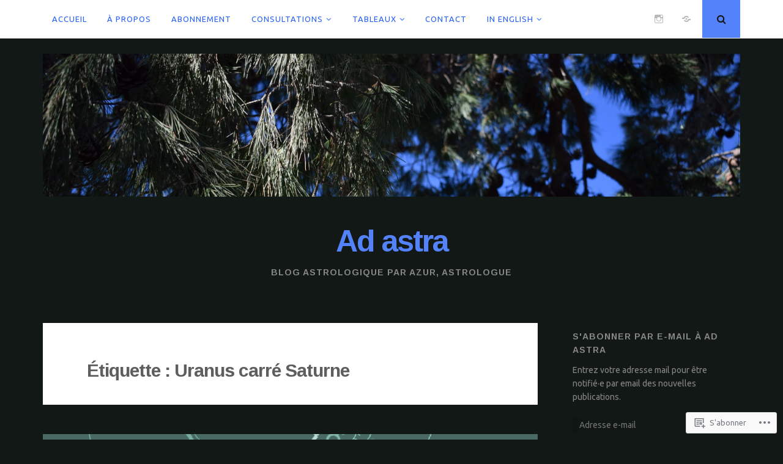

--- FILE ---
content_type: text/html; charset=UTF-8
request_url: https://azurastrologue.fr/tag/uranus-carre-saturne/
body_size: 19240
content:
<!DOCTYPE html>
<html lang="fr-FR">
<head>
<meta charset="UTF-8">
<meta name="viewport" content="width=device-width, initial-scale=1">
<link rel="profile" href="http://gmpg.org/xfn/11">
<link rel="pingback" href="https://azurastrologue.fr/xmlrpc.php">

<title>Uranus carré Saturne &#8211; Ad astra</title>
<script type="text/javascript">
  WebFontConfig = {"google":{"families":["Arimo:b:latin,latin-ext","Ubuntu:r,i,b,bi:latin,latin-ext"]},"api_url":"https:\/\/fonts-api.wp.com\/css"};
  (function() {
    var wf = document.createElement('script');
    wf.src = '/wp-content/plugins/custom-fonts/js/webfont.js';
    wf.type = 'text/javascript';
    wf.async = 'true';
    var s = document.getElementsByTagName('script')[0];
    s.parentNode.insertBefore(wf, s);
	})();
</script><style id="jetpack-custom-fonts-css">.wf-active body, .wf-active button, .wf-active input, .wf-active select, .wf-active textarea{font-family:"Ubuntu",sans-serif}.wf-active h1, .wf-active h2, .wf-active h3, .wf-active h4, .wf-active h5, .wf-active h6{font-weight:700;font-family:"Arimo",sans-serif;font-style:normal}.wf-active h1{font-style:normal;font-weight:700}.wf-active h2{font-style:normal;font-weight:700}.wf-active h3{font-style:normal;font-weight:700}.wf-active h4{font-style:normal;font-weight:700}.wf-active h5{font-family:"Arimo",sans-serif;font-style:normal;font-weight:700}.wf-active h6{font-family:"Arimo",sans-serif;font-style:normal;font-weight:700}.wf-active .widget-title{font-style:normal;font-weight:700}.wf-active .site-title{font-style:normal;font-weight:700}.wf-active .site-description{font-family:"Arimo",sans-serif;font-style:normal;font-weight:700}.wf-active .entry-category{font-weight:700;font-style:normal}.wf-active .entry-title, .wf-active .page-title{font-style:normal;font-weight:700}@media screen and (max-width: 782px){.wf-active h1{font-style:normal;font-weight:700}}@media screen and (max-width: 782px){.wf-active h2{font-style:normal;font-weight:700}}@media screen and (max-width: 782px){.wf-active h3{font-style:normal;font-weight:700}}@media screen and (max-width: 782px){.wf-active h4{font-style:normal;font-weight:700}}@media screen and (max-width: 782px){.wf-active h5{font-style:normal;font-weight:700}}@media screen and (max-width: 782px){.wf-active h6{font-style:normal;font-weight:700}}@media screen and (max-width: 782px){.wf-active .site-title{font-style:normal;font-weight:700}}</style>
<meta name='robots' content='max-image-preview:large' />

<!-- Async WordPress.com Remote Login -->
<script id="wpcom_remote_login_js">
var wpcom_remote_login_extra_auth = '';
function wpcom_remote_login_remove_dom_node_id( element_id ) {
	var dom_node = document.getElementById( element_id );
	if ( dom_node ) { dom_node.parentNode.removeChild( dom_node ); }
}
function wpcom_remote_login_remove_dom_node_classes( class_name ) {
	var dom_nodes = document.querySelectorAll( '.' + class_name );
	for ( var i = 0; i < dom_nodes.length; i++ ) {
		dom_nodes[ i ].parentNode.removeChild( dom_nodes[ i ] );
	}
}
function wpcom_remote_login_final_cleanup() {
	wpcom_remote_login_remove_dom_node_classes( "wpcom_remote_login_msg" );
	wpcom_remote_login_remove_dom_node_id( "wpcom_remote_login_key" );
	wpcom_remote_login_remove_dom_node_id( "wpcom_remote_login_validate" );
	wpcom_remote_login_remove_dom_node_id( "wpcom_remote_login_js" );
	wpcom_remote_login_remove_dom_node_id( "wpcom_request_access_iframe" );
	wpcom_remote_login_remove_dom_node_id( "wpcom_request_access_styles" );
}

// Watch for messages back from the remote login
window.addEventListener( "message", function( e ) {
	if ( e.origin === "https://r-login.wordpress.com" ) {
		var data = {};
		try {
			data = JSON.parse( e.data );
		} catch( e ) {
			wpcom_remote_login_final_cleanup();
			return;
		}

		if ( data.msg === 'LOGIN' ) {
			// Clean up the login check iframe
			wpcom_remote_login_remove_dom_node_id( "wpcom_remote_login_key" );

			var id_regex = new RegExp( /^[0-9]+$/ );
			var token_regex = new RegExp( /^.*|.*|.*$/ );
			if (
				token_regex.test( data.token )
				&& id_regex.test( data.wpcomid )
			) {
				// We have everything we need to ask for a login
				var script = document.createElement( "script" );
				script.setAttribute( "id", "wpcom_remote_login_validate" );
				script.src = '/remote-login.php?wpcom_remote_login=validate'
					+ '&wpcomid=' + data.wpcomid
					+ '&token=' + encodeURIComponent( data.token )
					+ '&host=' + window.location.protocol
					+ '//' + window.location.hostname
					+ '&postid=1458'
					+ '&is_singular=';
				document.body.appendChild( script );
			}

			return;
		}

		// Safari ITP, not logged in, so redirect
		if ( data.msg === 'LOGIN-REDIRECT' ) {
			window.location = 'https://wordpress.com/log-in?redirect_to=' + window.location.href;
			return;
		}

		// Safari ITP, storage access failed, remove the request
		if ( data.msg === 'LOGIN-REMOVE' ) {
			var css_zap = 'html { -webkit-transition: margin-top 1s; transition: margin-top 1s; } /* 9001 */ html { margin-top: 0 !important; } * html body { margin-top: 0 !important; } @media screen and ( max-width: 782px ) { html { margin-top: 0 !important; } * html body { margin-top: 0 !important; } }';
			var style_zap = document.createElement( 'style' );
			style_zap.type = 'text/css';
			style_zap.appendChild( document.createTextNode( css_zap ) );
			document.body.appendChild( style_zap );

			var e = document.getElementById( 'wpcom_request_access_iframe' );
			e.parentNode.removeChild( e );

			document.cookie = 'wordpress_com_login_access=denied; path=/; max-age=31536000';

			return;
		}

		// Safari ITP
		if ( data.msg === 'REQUEST_ACCESS' ) {
			console.log( 'request access: safari' );

			// Check ITP iframe enable/disable knob
			if ( wpcom_remote_login_extra_auth !== 'safari_itp_iframe' ) {
				return;
			}

			// If we are in a "private window" there is no ITP.
			var private_window = false;
			try {
				var opendb = window.openDatabase( null, null, null, null );
			} catch( e ) {
				private_window = true;
			}

			if ( private_window ) {
				console.log( 'private window' );
				return;
			}

			var iframe = document.createElement( 'iframe' );
			iframe.id = 'wpcom_request_access_iframe';
			iframe.setAttribute( 'scrolling', 'no' );
			iframe.setAttribute( 'sandbox', 'allow-storage-access-by-user-activation allow-scripts allow-same-origin allow-top-navigation-by-user-activation' );
			iframe.src = 'https://r-login.wordpress.com/remote-login.php?wpcom_remote_login=request_access&origin=' + encodeURIComponent( data.origin ) + '&wpcomid=' + encodeURIComponent( data.wpcomid );

			var css = 'html { -webkit-transition: margin-top 1s; transition: margin-top 1s; } /* 9001 */ html { margin-top: 46px !important; } * html body { margin-top: 46px !important; } @media screen and ( max-width: 660px ) { html { margin-top: 71px !important; } * html body { margin-top: 71px !important; } #wpcom_request_access_iframe { display: block; height: 71px !important; } } #wpcom_request_access_iframe { border: 0px; height: 46px; position: fixed; top: 0; left: 0; width: 100%; min-width: 100%; z-index: 99999; background: #23282d; } ';

			var style = document.createElement( 'style' );
			style.type = 'text/css';
			style.id = 'wpcom_request_access_styles';
			style.appendChild( document.createTextNode( css ) );
			document.body.appendChild( style );

			document.body.appendChild( iframe );
		}

		if ( data.msg === 'DONE' ) {
			wpcom_remote_login_final_cleanup();
		}
	}
}, false );

// Inject the remote login iframe after the page has had a chance to load
// more critical resources
window.addEventListener( "DOMContentLoaded", function( e ) {
	var iframe = document.createElement( "iframe" );
	iframe.style.display = "none";
	iframe.setAttribute( "scrolling", "no" );
	iframe.setAttribute( "id", "wpcom_remote_login_key" );
	iframe.src = "https://r-login.wordpress.com/remote-login.php"
		+ "?wpcom_remote_login=key"
		+ "&origin=aHR0cHM6Ly9henVyYXN0cm9sb2d1ZS5mcg%3D%3D"
		+ "&wpcomid=175440253"
		+ "&time=" + Math.floor( Date.now() / 1000 );
	document.body.appendChild( iframe );
}, false );
</script>
<link rel='dns-prefetch' href='//s0.wp.com' />
<link rel="alternate" type="application/rss+xml" title="Ad astra &raquo; Flux" href="https://azurastrologue.fr/feed/" />
<link rel="alternate" type="application/rss+xml" title="Ad astra &raquo; Flux des commentaires" href="https://azurastrologue.fr/comments/feed/" />
<link rel="alternate" type="application/rss+xml" title="Ad astra &raquo; Flux de l’étiquette Uranus carré Saturne" href="https://azurastrologue.fr/tag/uranus-carre-saturne/feed/" />
	<script type="text/javascript">
		/* <![CDATA[ */
		function addLoadEvent(func) {
			var oldonload = window.onload;
			if (typeof window.onload != 'function') {
				window.onload = func;
			} else {
				window.onload = function () {
					oldonload();
					func();
				}
			}
		}
		/* ]]> */
	</script>
	<style id='wp-emoji-styles-inline-css'>

	img.wp-smiley, img.emoji {
		display: inline !important;
		border: none !important;
		box-shadow: none !important;
		height: 1em !important;
		width: 1em !important;
		margin: 0 0.07em !important;
		vertical-align: -0.1em !important;
		background: none !important;
		padding: 0 !important;
	}
/*# sourceURL=wp-emoji-styles-inline-css */
</style>
<link crossorigin='anonymous' rel='stylesheet' id='all-css-2-1' href='/wp-content/plugins/gutenberg-core/v22.2.0/build/styles/block-library/style.css?m=1764855221i&cssminify=yes' type='text/css' media='all' />
<style id='wp-block-library-inline-css'>
.has-text-align-justify {
	text-align:justify;
}
.has-text-align-justify{text-align:justify;}

/*# sourceURL=wp-block-library-inline-css */
</style><style id='wp-block-paragraph-inline-css'>
.is-small-text{font-size:.875em}.is-regular-text{font-size:1em}.is-large-text{font-size:2.25em}.is-larger-text{font-size:3em}.has-drop-cap:not(:focus):first-letter{float:left;font-size:8.4em;font-style:normal;font-weight:100;line-height:.68;margin:.05em .1em 0 0;text-transform:uppercase}body.rtl .has-drop-cap:not(:focus):first-letter{float:none;margin-left:.1em}p.has-drop-cap.has-background{overflow:hidden}:root :where(p.has-background){padding:1.25em 2.375em}:where(p.has-text-color:not(.has-link-color)) a{color:inherit}p.has-text-align-left[style*="writing-mode:vertical-lr"],p.has-text-align-right[style*="writing-mode:vertical-rl"]{rotate:180deg}
/*# sourceURL=/wp-content/plugins/gutenberg-core/v22.2.0/build/styles/block-library/paragraph/style.css */
</style>
<style id='wp-block-calendar-inline-css'>
.wp-block-calendar{text-align:center}.wp-block-calendar td,.wp-block-calendar th{border:1px solid;padding:.25em}.wp-block-calendar th{font-weight:400}.wp-block-calendar caption{background-color:inherit}.wp-block-calendar table{border-collapse:collapse;width:100%}.wp-block-calendar table.has-background th{background-color:inherit}.wp-block-calendar table.has-text-color th{color:inherit}.wp-block-calendar :where(table:not(.has-text-color)){color:#40464d}.wp-block-calendar :where(table:not(.has-text-color)) td,.wp-block-calendar :where(table:not(.has-text-color)) th{border-color:#ddd}:where(.wp-block-calendar table:not(.has-background) th){background:#ddd}
/*# sourceURL=/wp-content/plugins/gutenberg-core/v22.2.0/build/styles/block-library/calendar/style.css */
</style>
<style id='wp-block-list-inline-css'>
ol,ul{box-sizing:border-box}:root :where(.wp-block-list.has-background){padding:1.25em 2.375em}
/*# sourceURL=/wp-content/plugins/gutenberg-core/v22.2.0/build/styles/block-library/list/style.css */
</style>
<style id='global-styles-inline-css'>
:root{--wp--preset--aspect-ratio--square: 1;--wp--preset--aspect-ratio--4-3: 4/3;--wp--preset--aspect-ratio--3-4: 3/4;--wp--preset--aspect-ratio--3-2: 3/2;--wp--preset--aspect-ratio--2-3: 2/3;--wp--preset--aspect-ratio--16-9: 16/9;--wp--preset--aspect-ratio--9-16: 9/16;--wp--preset--color--black: #000000;--wp--preset--color--cyan-bluish-gray: #abb8c3;--wp--preset--color--white: #ffffff;--wp--preset--color--pale-pink: #f78da7;--wp--preset--color--vivid-red: #cf2e2e;--wp--preset--color--luminous-vivid-orange: #ff6900;--wp--preset--color--luminous-vivid-amber: #fcb900;--wp--preset--color--light-green-cyan: #7bdcb5;--wp--preset--color--vivid-green-cyan: #00d084;--wp--preset--color--pale-cyan-blue: #8ed1fc;--wp--preset--color--vivid-cyan-blue: #0693e3;--wp--preset--color--vivid-purple: #9b51e0;--wp--preset--gradient--vivid-cyan-blue-to-vivid-purple: linear-gradient(135deg,rgb(6,147,227) 0%,rgb(155,81,224) 100%);--wp--preset--gradient--light-green-cyan-to-vivid-green-cyan: linear-gradient(135deg,rgb(122,220,180) 0%,rgb(0,208,130) 100%);--wp--preset--gradient--luminous-vivid-amber-to-luminous-vivid-orange: linear-gradient(135deg,rgb(252,185,0) 0%,rgb(255,105,0) 100%);--wp--preset--gradient--luminous-vivid-orange-to-vivid-red: linear-gradient(135deg,rgb(255,105,0) 0%,rgb(207,46,46) 100%);--wp--preset--gradient--very-light-gray-to-cyan-bluish-gray: linear-gradient(135deg,rgb(238,238,238) 0%,rgb(169,184,195) 100%);--wp--preset--gradient--cool-to-warm-spectrum: linear-gradient(135deg,rgb(74,234,220) 0%,rgb(151,120,209) 20%,rgb(207,42,186) 40%,rgb(238,44,130) 60%,rgb(251,105,98) 80%,rgb(254,248,76) 100%);--wp--preset--gradient--blush-light-purple: linear-gradient(135deg,rgb(255,206,236) 0%,rgb(152,150,240) 100%);--wp--preset--gradient--blush-bordeaux: linear-gradient(135deg,rgb(254,205,165) 0%,rgb(254,45,45) 50%,rgb(107,0,62) 100%);--wp--preset--gradient--luminous-dusk: linear-gradient(135deg,rgb(255,203,112) 0%,rgb(199,81,192) 50%,rgb(65,88,208) 100%);--wp--preset--gradient--pale-ocean: linear-gradient(135deg,rgb(255,245,203) 0%,rgb(182,227,212) 50%,rgb(51,167,181) 100%);--wp--preset--gradient--electric-grass: linear-gradient(135deg,rgb(202,248,128) 0%,rgb(113,206,126) 100%);--wp--preset--gradient--midnight: linear-gradient(135deg,rgb(2,3,129) 0%,rgb(40,116,252) 100%);--wp--preset--font-size--small: 13px;--wp--preset--font-size--medium: 20px;--wp--preset--font-size--large: 36px;--wp--preset--font-size--x-large: 42px;--wp--preset--font-family--albert-sans: 'Albert Sans', sans-serif;--wp--preset--font-family--alegreya: Alegreya, serif;--wp--preset--font-family--arvo: Arvo, serif;--wp--preset--font-family--bodoni-moda: 'Bodoni Moda', serif;--wp--preset--font-family--bricolage-grotesque: 'Bricolage Grotesque', sans-serif;--wp--preset--font-family--cabin: Cabin, sans-serif;--wp--preset--font-family--chivo: Chivo, sans-serif;--wp--preset--font-family--commissioner: Commissioner, sans-serif;--wp--preset--font-family--cormorant: Cormorant, serif;--wp--preset--font-family--courier-prime: 'Courier Prime', monospace;--wp--preset--font-family--crimson-pro: 'Crimson Pro', serif;--wp--preset--font-family--dm-mono: 'DM Mono', monospace;--wp--preset--font-family--dm-sans: 'DM Sans', sans-serif;--wp--preset--font-family--dm-serif-display: 'DM Serif Display', serif;--wp--preset--font-family--domine: Domine, serif;--wp--preset--font-family--eb-garamond: 'EB Garamond', serif;--wp--preset--font-family--epilogue: Epilogue, sans-serif;--wp--preset--font-family--fahkwang: Fahkwang, sans-serif;--wp--preset--font-family--figtree: Figtree, sans-serif;--wp--preset--font-family--fira-sans: 'Fira Sans', sans-serif;--wp--preset--font-family--fjalla-one: 'Fjalla One', sans-serif;--wp--preset--font-family--fraunces: Fraunces, serif;--wp--preset--font-family--gabarito: Gabarito, system-ui;--wp--preset--font-family--ibm-plex-mono: 'IBM Plex Mono', monospace;--wp--preset--font-family--ibm-plex-sans: 'IBM Plex Sans', sans-serif;--wp--preset--font-family--ibarra-real-nova: 'Ibarra Real Nova', serif;--wp--preset--font-family--instrument-serif: 'Instrument Serif', serif;--wp--preset--font-family--inter: Inter, sans-serif;--wp--preset--font-family--josefin-sans: 'Josefin Sans', sans-serif;--wp--preset--font-family--jost: Jost, sans-serif;--wp--preset--font-family--libre-baskerville: 'Libre Baskerville', serif;--wp--preset--font-family--libre-franklin: 'Libre Franklin', sans-serif;--wp--preset--font-family--literata: Literata, serif;--wp--preset--font-family--lora: Lora, serif;--wp--preset--font-family--merriweather: Merriweather, serif;--wp--preset--font-family--montserrat: Montserrat, sans-serif;--wp--preset--font-family--newsreader: Newsreader, serif;--wp--preset--font-family--noto-sans-mono: 'Noto Sans Mono', sans-serif;--wp--preset--font-family--nunito: Nunito, sans-serif;--wp--preset--font-family--open-sans: 'Open Sans', sans-serif;--wp--preset--font-family--overpass: Overpass, sans-serif;--wp--preset--font-family--pt-serif: 'PT Serif', serif;--wp--preset--font-family--petrona: Petrona, serif;--wp--preset--font-family--piazzolla: Piazzolla, serif;--wp--preset--font-family--playfair-display: 'Playfair Display', serif;--wp--preset--font-family--plus-jakarta-sans: 'Plus Jakarta Sans', sans-serif;--wp--preset--font-family--poppins: Poppins, sans-serif;--wp--preset--font-family--raleway: Raleway, sans-serif;--wp--preset--font-family--roboto: Roboto, sans-serif;--wp--preset--font-family--roboto-slab: 'Roboto Slab', serif;--wp--preset--font-family--rubik: Rubik, sans-serif;--wp--preset--font-family--rufina: Rufina, serif;--wp--preset--font-family--sora: Sora, sans-serif;--wp--preset--font-family--source-sans-3: 'Source Sans 3', sans-serif;--wp--preset--font-family--source-serif-4: 'Source Serif 4', serif;--wp--preset--font-family--space-mono: 'Space Mono', monospace;--wp--preset--font-family--syne: Syne, sans-serif;--wp--preset--font-family--texturina: Texturina, serif;--wp--preset--font-family--urbanist: Urbanist, sans-serif;--wp--preset--font-family--work-sans: 'Work Sans', sans-serif;--wp--preset--spacing--20: 0.44rem;--wp--preset--spacing--30: 0.67rem;--wp--preset--spacing--40: 1rem;--wp--preset--spacing--50: 1.5rem;--wp--preset--spacing--60: 2.25rem;--wp--preset--spacing--70: 3.38rem;--wp--preset--spacing--80: 5.06rem;--wp--preset--shadow--natural: 6px 6px 9px rgba(0, 0, 0, 0.2);--wp--preset--shadow--deep: 12px 12px 50px rgba(0, 0, 0, 0.4);--wp--preset--shadow--sharp: 6px 6px 0px rgba(0, 0, 0, 0.2);--wp--preset--shadow--outlined: 6px 6px 0px -3px rgb(255, 255, 255), 6px 6px rgb(0, 0, 0);--wp--preset--shadow--crisp: 6px 6px 0px rgb(0, 0, 0);}:where(.is-layout-flex){gap: 0.5em;}:where(.is-layout-grid){gap: 0.5em;}body .is-layout-flex{display: flex;}.is-layout-flex{flex-wrap: wrap;align-items: center;}.is-layout-flex > :is(*, div){margin: 0;}body .is-layout-grid{display: grid;}.is-layout-grid > :is(*, div){margin: 0;}:where(.wp-block-columns.is-layout-flex){gap: 2em;}:where(.wp-block-columns.is-layout-grid){gap: 2em;}:where(.wp-block-post-template.is-layout-flex){gap: 1.25em;}:where(.wp-block-post-template.is-layout-grid){gap: 1.25em;}.has-black-color{color: var(--wp--preset--color--black) !important;}.has-cyan-bluish-gray-color{color: var(--wp--preset--color--cyan-bluish-gray) !important;}.has-white-color{color: var(--wp--preset--color--white) !important;}.has-pale-pink-color{color: var(--wp--preset--color--pale-pink) !important;}.has-vivid-red-color{color: var(--wp--preset--color--vivid-red) !important;}.has-luminous-vivid-orange-color{color: var(--wp--preset--color--luminous-vivid-orange) !important;}.has-luminous-vivid-amber-color{color: var(--wp--preset--color--luminous-vivid-amber) !important;}.has-light-green-cyan-color{color: var(--wp--preset--color--light-green-cyan) !important;}.has-vivid-green-cyan-color{color: var(--wp--preset--color--vivid-green-cyan) !important;}.has-pale-cyan-blue-color{color: var(--wp--preset--color--pale-cyan-blue) !important;}.has-vivid-cyan-blue-color{color: var(--wp--preset--color--vivid-cyan-blue) !important;}.has-vivid-purple-color{color: var(--wp--preset--color--vivid-purple) !important;}.has-black-background-color{background-color: var(--wp--preset--color--black) !important;}.has-cyan-bluish-gray-background-color{background-color: var(--wp--preset--color--cyan-bluish-gray) !important;}.has-white-background-color{background-color: var(--wp--preset--color--white) !important;}.has-pale-pink-background-color{background-color: var(--wp--preset--color--pale-pink) !important;}.has-vivid-red-background-color{background-color: var(--wp--preset--color--vivid-red) !important;}.has-luminous-vivid-orange-background-color{background-color: var(--wp--preset--color--luminous-vivid-orange) !important;}.has-luminous-vivid-amber-background-color{background-color: var(--wp--preset--color--luminous-vivid-amber) !important;}.has-light-green-cyan-background-color{background-color: var(--wp--preset--color--light-green-cyan) !important;}.has-vivid-green-cyan-background-color{background-color: var(--wp--preset--color--vivid-green-cyan) !important;}.has-pale-cyan-blue-background-color{background-color: var(--wp--preset--color--pale-cyan-blue) !important;}.has-vivid-cyan-blue-background-color{background-color: var(--wp--preset--color--vivid-cyan-blue) !important;}.has-vivid-purple-background-color{background-color: var(--wp--preset--color--vivid-purple) !important;}.has-black-border-color{border-color: var(--wp--preset--color--black) !important;}.has-cyan-bluish-gray-border-color{border-color: var(--wp--preset--color--cyan-bluish-gray) !important;}.has-white-border-color{border-color: var(--wp--preset--color--white) !important;}.has-pale-pink-border-color{border-color: var(--wp--preset--color--pale-pink) !important;}.has-vivid-red-border-color{border-color: var(--wp--preset--color--vivid-red) !important;}.has-luminous-vivid-orange-border-color{border-color: var(--wp--preset--color--luminous-vivid-orange) !important;}.has-luminous-vivid-amber-border-color{border-color: var(--wp--preset--color--luminous-vivid-amber) !important;}.has-light-green-cyan-border-color{border-color: var(--wp--preset--color--light-green-cyan) !important;}.has-vivid-green-cyan-border-color{border-color: var(--wp--preset--color--vivid-green-cyan) !important;}.has-pale-cyan-blue-border-color{border-color: var(--wp--preset--color--pale-cyan-blue) !important;}.has-vivid-cyan-blue-border-color{border-color: var(--wp--preset--color--vivid-cyan-blue) !important;}.has-vivid-purple-border-color{border-color: var(--wp--preset--color--vivid-purple) !important;}.has-vivid-cyan-blue-to-vivid-purple-gradient-background{background: var(--wp--preset--gradient--vivid-cyan-blue-to-vivid-purple) !important;}.has-light-green-cyan-to-vivid-green-cyan-gradient-background{background: var(--wp--preset--gradient--light-green-cyan-to-vivid-green-cyan) !important;}.has-luminous-vivid-amber-to-luminous-vivid-orange-gradient-background{background: var(--wp--preset--gradient--luminous-vivid-amber-to-luminous-vivid-orange) !important;}.has-luminous-vivid-orange-to-vivid-red-gradient-background{background: var(--wp--preset--gradient--luminous-vivid-orange-to-vivid-red) !important;}.has-very-light-gray-to-cyan-bluish-gray-gradient-background{background: var(--wp--preset--gradient--very-light-gray-to-cyan-bluish-gray) !important;}.has-cool-to-warm-spectrum-gradient-background{background: var(--wp--preset--gradient--cool-to-warm-spectrum) !important;}.has-blush-light-purple-gradient-background{background: var(--wp--preset--gradient--blush-light-purple) !important;}.has-blush-bordeaux-gradient-background{background: var(--wp--preset--gradient--blush-bordeaux) !important;}.has-luminous-dusk-gradient-background{background: var(--wp--preset--gradient--luminous-dusk) !important;}.has-pale-ocean-gradient-background{background: var(--wp--preset--gradient--pale-ocean) !important;}.has-electric-grass-gradient-background{background: var(--wp--preset--gradient--electric-grass) !important;}.has-midnight-gradient-background{background: var(--wp--preset--gradient--midnight) !important;}.has-small-font-size{font-size: var(--wp--preset--font-size--small) !important;}.has-medium-font-size{font-size: var(--wp--preset--font-size--medium) !important;}.has-large-font-size{font-size: var(--wp--preset--font-size--large) !important;}.has-x-large-font-size{font-size: var(--wp--preset--font-size--x-large) !important;}.has-albert-sans-font-family{font-family: var(--wp--preset--font-family--albert-sans) !important;}.has-alegreya-font-family{font-family: var(--wp--preset--font-family--alegreya) !important;}.has-arvo-font-family{font-family: var(--wp--preset--font-family--arvo) !important;}.has-bodoni-moda-font-family{font-family: var(--wp--preset--font-family--bodoni-moda) !important;}.has-bricolage-grotesque-font-family{font-family: var(--wp--preset--font-family--bricolage-grotesque) !important;}.has-cabin-font-family{font-family: var(--wp--preset--font-family--cabin) !important;}.has-chivo-font-family{font-family: var(--wp--preset--font-family--chivo) !important;}.has-commissioner-font-family{font-family: var(--wp--preset--font-family--commissioner) !important;}.has-cormorant-font-family{font-family: var(--wp--preset--font-family--cormorant) !important;}.has-courier-prime-font-family{font-family: var(--wp--preset--font-family--courier-prime) !important;}.has-crimson-pro-font-family{font-family: var(--wp--preset--font-family--crimson-pro) !important;}.has-dm-mono-font-family{font-family: var(--wp--preset--font-family--dm-mono) !important;}.has-dm-sans-font-family{font-family: var(--wp--preset--font-family--dm-sans) !important;}.has-dm-serif-display-font-family{font-family: var(--wp--preset--font-family--dm-serif-display) !important;}.has-domine-font-family{font-family: var(--wp--preset--font-family--domine) !important;}.has-eb-garamond-font-family{font-family: var(--wp--preset--font-family--eb-garamond) !important;}.has-epilogue-font-family{font-family: var(--wp--preset--font-family--epilogue) !important;}.has-fahkwang-font-family{font-family: var(--wp--preset--font-family--fahkwang) !important;}.has-figtree-font-family{font-family: var(--wp--preset--font-family--figtree) !important;}.has-fira-sans-font-family{font-family: var(--wp--preset--font-family--fira-sans) !important;}.has-fjalla-one-font-family{font-family: var(--wp--preset--font-family--fjalla-one) !important;}.has-fraunces-font-family{font-family: var(--wp--preset--font-family--fraunces) !important;}.has-gabarito-font-family{font-family: var(--wp--preset--font-family--gabarito) !important;}.has-ibm-plex-mono-font-family{font-family: var(--wp--preset--font-family--ibm-plex-mono) !important;}.has-ibm-plex-sans-font-family{font-family: var(--wp--preset--font-family--ibm-plex-sans) !important;}.has-ibarra-real-nova-font-family{font-family: var(--wp--preset--font-family--ibarra-real-nova) !important;}.has-instrument-serif-font-family{font-family: var(--wp--preset--font-family--instrument-serif) !important;}.has-inter-font-family{font-family: var(--wp--preset--font-family--inter) !important;}.has-josefin-sans-font-family{font-family: var(--wp--preset--font-family--josefin-sans) !important;}.has-jost-font-family{font-family: var(--wp--preset--font-family--jost) !important;}.has-libre-baskerville-font-family{font-family: var(--wp--preset--font-family--libre-baskerville) !important;}.has-libre-franklin-font-family{font-family: var(--wp--preset--font-family--libre-franklin) !important;}.has-literata-font-family{font-family: var(--wp--preset--font-family--literata) !important;}.has-lora-font-family{font-family: var(--wp--preset--font-family--lora) !important;}.has-merriweather-font-family{font-family: var(--wp--preset--font-family--merriweather) !important;}.has-montserrat-font-family{font-family: var(--wp--preset--font-family--montserrat) !important;}.has-newsreader-font-family{font-family: var(--wp--preset--font-family--newsreader) !important;}.has-noto-sans-mono-font-family{font-family: var(--wp--preset--font-family--noto-sans-mono) !important;}.has-nunito-font-family{font-family: var(--wp--preset--font-family--nunito) !important;}.has-open-sans-font-family{font-family: var(--wp--preset--font-family--open-sans) !important;}.has-overpass-font-family{font-family: var(--wp--preset--font-family--overpass) !important;}.has-pt-serif-font-family{font-family: var(--wp--preset--font-family--pt-serif) !important;}.has-petrona-font-family{font-family: var(--wp--preset--font-family--petrona) !important;}.has-piazzolla-font-family{font-family: var(--wp--preset--font-family--piazzolla) !important;}.has-playfair-display-font-family{font-family: var(--wp--preset--font-family--playfair-display) !important;}.has-plus-jakarta-sans-font-family{font-family: var(--wp--preset--font-family--plus-jakarta-sans) !important;}.has-poppins-font-family{font-family: var(--wp--preset--font-family--poppins) !important;}.has-raleway-font-family{font-family: var(--wp--preset--font-family--raleway) !important;}.has-roboto-font-family{font-family: var(--wp--preset--font-family--roboto) !important;}.has-roboto-slab-font-family{font-family: var(--wp--preset--font-family--roboto-slab) !important;}.has-rubik-font-family{font-family: var(--wp--preset--font-family--rubik) !important;}.has-rufina-font-family{font-family: var(--wp--preset--font-family--rufina) !important;}.has-sora-font-family{font-family: var(--wp--preset--font-family--sora) !important;}.has-source-sans-3-font-family{font-family: var(--wp--preset--font-family--source-sans-3) !important;}.has-source-serif-4-font-family{font-family: var(--wp--preset--font-family--source-serif-4) !important;}.has-space-mono-font-family{font-family: var(--wp--preset--font-family--space-mono) !important;}.has-syne-font-family{font-family: var(--wp--preset--font-family--syne) !important;}.has-texturina-font-family{font-family: var(--wp--preset--font-family--texturina) !important;}.has-urbanist-font-family{font-family: var(--wp--preset--font-family--urbanist) !important;}.has-work-sans-font-family{font-family: var(--wp--preset--font-family--work-sans) !important;}
/*# sourceURL=global-styles-inline-css */
</style>

<style id='classic-theme-styles-inline-css'>
/*! This file is auto-generated */
.wp-block-button__link{color:#fff;background-color:#32373c;border-radius:9999px;box-shadow:none;text-decoration:none;padding:calc(.667em + 2px) calc(1.333em + 2px);font-size:1.125em}.wp-block-file__button{background:#32373c;color:#fff;text-decoration:none}
/*# sourceURL=/wp-includes/css/classic-themes.min.css */
</style>
<link crossorigin='anonymous' rel='stylesheet' id='all-css-4-1' href='/_static/??-eJyNkVtOAzEMRTeEx5rSB3wgloIyqRvcxkkUJ4zYPW5BFAQa+LF8nXtsK8a5gM+pUWpYYg+cFH2eYvYnxdUw3g0jKEuJBJVehjXuWdunA7S9Rhq86g1+aSQdrr0qWV2Ka2eH0J4dRRKzLWFzMQamqVRSBYvCXaA9G6g/uPcylj5h6j6Sq4R/LnakVpw/fWjUnvCJk8dAiSoboL+n/5puHjzYO7iZNMviIpXsL4Ol4YJd5RIUKINdwDXO6ZuAQ3Rcz+ijPIy7ze1qd79db45vyma2cA==&cssminify=yes' type='text/css' media='all' />
<link crossorigin='anonymous' rel='stylesheet' id='print-css-5-1' href='/wp-content/mu-plugins/global-print/global-print.css?m=1465851035i&cssminify=yes' type='text/css' media='print' />
<link crossorigin='anonymous' rel='stylesheet' id='all-css-6-1' href='/wp-content/themes/pub/nucleare/inc/style-wpcom.css?m=1428690127i&cssminify=yes' type='text/css' media='all' />
<style id='jetpack-global-styles-frontend-style-inline-css'>
:root { --font-headings: unset; --font-base: unset; --font-headings-default: -apple-system,BlinkMacSystemFont,"Segoe UI",Roboto,Oxygen-Sans,Ubuntu,Cantarell,"Helvetica Neue",sans-serif; --font-base-default: -apple-system,BlinkMacSystemFont,"Segoe UI",Roboto,Oxygen-Sans,Ubuntu,Cantarell,"Helvetica Neue",sans-serif;}
/*# sourceURL=jetpack-global-styles-frontend-style-inline-css */
</style>
<link crossorigin='anonymous' rel='stylesheet' id='all-css-8-1' href='/wp-content/themes/h4/global.css?m=1420737423i&cssminify=yes' type='text/css' media='all' />
<script type="text/javascript" id="wpcom-actionbar-placeholder-js-extra">
/* <![CDATA[ */
var actionbardata = {"siteID":"175440253","postID":"0","siteURL":"https://azurastrologue.fr","xhrURL":"https://azurastrologue.fr/wp-admin/admin-ajax.php","nonce":"9977ddb814","isLoggedIn":"","statusMessage":"","subsEmailDefault":"instantly","proxyScriptUrl":"https://s0.wp.com/wp-content/js/wpcom-proxy-request.js?m=1513050504i&amp;ver=20211021","i18n":{"followedText":"Les nouvelles publications de ce site appara\u00eetront d\u00e9sormais dans votre \u003Ca href=\"https://wordpress.com/reader\"\u003ELecteur\u003C/a\u003E","foldBar":"R\u00e9duire cette barre","unfoldBar":"Agrandir cette barre","shortLinkCopied":"Lien court copi\u00e9 dans le presse-papier"}};
//# sourceURL=wpcom-actionbar-placeholder-js-extra
/* ]]> */
</script>
<script type="text/javascript" id="jetpack-mu-wpcom-settings-js-before">
/* <![CDATA[ */
var JETPACK_MU_WPCOM_SETTINGS = {"assetsUrl":"https://s0.wp.com/wp-content/mu-plugins/jetpack-mu-wpcom-plugin/sun/jetpack_vendor/automattic/jetpack-mu-wpcom/src/build/"};
//# sourceURL=jetpack-mu-wpcom-settings-js-before
/* ]]> */
</script>
<script crossorigin='anonymous' type='text/javascript'  src='/wp-content/js/rlt-proxy.js?m=1720530689i'></script>
<script type="text/javascript" id="rlt-proxy-js-after">
/* <![CDATA[ */
	rltInitialize( {"token":null,"iframeOrigins":["https:\/\/widgets.wp.com"]} );
//# sourceURL=rlt-proxy-js-after
/* ]]> */
</script>
<link rel="EditURI" type="application/rsd+xml" title="RSD" href="https://zodiacazur.wordpress.com/xmlrpc.php?rsd" />
<meta name="generator" content="WordPress.com" />

<!-- Jetpack Open Graph Tags -->
<meta property="og:type" content="website" />
<meta property="og:title" content="Uranus carré Saturne &#8211; Ad astra" />
<meta property="og:url" content="https://azurastrologue.fr/tag/uranus-carre-saturne/" />
<meta property="og:site_name" content="Ad astra" />
<meta property="og:image" content="https://azurastrologue.fr/wp-content/uploads/2023/05/cropped-moon-moon.jpg?w=200" />
<meta property="og:image:width" content="200" />
<meta property="og:image:height" content="200" />
<meta property="og:image:alt" content="" />
<meta property="og:locale" content="fr_FR" />

<!-- End Jetpack Open Graph Tags -->
<link rel="search" type="application/opensearchdescription+xml" href="https://azurastrologue.fr/osd.xml" title="Ad astra" />
<link rel="search" type="application/opensearchdescription+xml" href="https://s1.wp.com/opensearch.xml" title="WordPress.com" />
<meta name="theme-color" content="#121816" />
<meta name="description" content="Articles traitant de Uranus carré Saturne écrits par Azur" />
<style type="text/css" id="custom-background-css">
body.custom-background { background-color: #121816; }
</style>
	<style type="text/css" id="custom-colors-css">#wp-calendar > caption, .menu-toggle:focus, .menu-toggle:hover { color: #161616;}
.social-links .top-search { color: #161616;}
.widget.wp_widget_tag_cloud a, .more-link, .button, button, input[type="button"], input[type="reset"], input[type="submit"], #infinite-handle span { color: #161616;}
.social-links .top-search:hover, .button:hover, button:hover, input[type="button"]:hover, input[type="reset"]:hover, input[type="submit"]:hover, #infinite-handle span:hover, .button:focus, button:focus, input[type="button"]:focus, input[type="reset"]:focus, input[type="submit"]:focus, #infinite-handle span:focus, .button:active, button:active, input[type="button"]:active, input[type="reset"]:active, input[type="submit"]:active, #infinite-handle span:active { color: #424242;}
.widget, .widget a:hover, .widget a:focus, .widget a:active { color: #878787;}
.site-title a:hover, .site-title a:focus, .site-title a:active { color: #878787;}
.site-info, .site-description { color: #878787;}
body { background-color: #121816;}
.widget.wp_widget_tag_cloud a, .more-link, .button, button, input[type="button"], input[type="reset"], input[type="submit"], #infinite-handle span { background-color: #5482fa;}
#wp-calendar > caption { background-color: #5482fa;}
.social-links .top-search { background-color: #5482fa;}
#wp-calendar tbody td#today, blockquote, .main-navigation div > ul > li > ul > li:first-child { border-color: #5482fa;}
.main-navigation div > ul > li > ul::before { border-bottom-color: #5482fa;}
.entry-featured-image, .menu-toggle:focus, .menu-toggle:hover { background-color: #5482fa;}
.widget a, .site-info a, .site-title a { color: #5482FA;}
.main-navigation a { color: #2762F6;}
.social-links a:hover { color: #2762F6;}
.entry-title a:hover, .entry-title a:focus, a { color: #2762F6;}
</style>
<link rel="icon" href="https://azurastrologue.fr/wp-content/uploads/2023/05/cropped-moon-moon.jpg?w=32" sizes="32x32" />
<link rel="icon" href="https://azurastrologue.fr/wp-content/uploads/2023/05/cropped-moon-moon.jpg?w=192" sizes="192x192" />
<link rel="apple-touch-icon" href="https://azurastrologue.fr/wp-content/uploads/2023/05/cropped-moon-moon.jpg?w=180" />
<meta name="msapplication-TileImage" content="https://azurastrologue.fr/wp-content/uploads/2023/05/cropped-moon-moon.jpg?w=270" />
<link crossorigin='anonymous' rel='stylesheet' id='all-css-0-3' href='/wp-content/mu-plugins/jetpack-plugin/sun/_inc/build/subscriptions/subscriptions.min.css?m=1753981412i&cssminify=yes' type='text/css' media='all' />
</head>

<body class="archive tag tag-uranus-carre-saturne tag-711331217 custom-background wp-theme-pubnucleare customizer-styles-applied jetpack-reblog-enabled custom-colors">
<div id="page" class="hfeed site">
	<a class="skip-link screen-reader-text" href="#content">Aller au contenu principal</a>

	<div class="navigation-bar clear">
		<div class="navigation-block">
			<nav id="site-navigation" class="main-navigation" role="navigation">
				<button class="menu-toggle" aria-controls="menu" aria-expanded="false"><i class="fa fa-bars"></i><span class="screen-reader-text">Open Menu</span></button>
				<div class="menu-primary-container"><ul id="menu-primary" class="menu"><li id="menu-item-1424" class="menu-item menu-item-type-custom menu-item-object-custom menu-item-home menu-item-1424"><a href="http://azurastrologue.fr">Accueil</a></li>
<li id="menu-item-22" class="menu-item menu-item-type-post_type menu-item-object-page menu-item-22"><a href="https://azurastrologue.fr/a-propos/">À propos</a></li>
<li id="menu-item-24110" class="menu-item menu-item-type-post_type menu-item-object-page menu-item-24110"><a href="https://azurastrologue.fr/abonnement/">Abonnement</a></li>
<li id="menu-item-1600" class="menu-item menu-item-type-post_type menu-item-object-page menu-item-has-children menu-item-1600"><a href="https://azurastrologue.fr/services/">Consultations</a>
<ul class="sub-menu">
	<li id="menu-item-2790" class="menu-item menu-item-type-post_type menu-item-object-page menu-item-2790"><a href="https://azurastrologue.fr/services/">Prendre rendez-vous ✅</a></li>
	<li id="menu-item-1499" class="menu-item menu-item-type-post_type menu-item-object-page menu-item-1499"><a href="https://azurastrologue.fr/ethique/">Code d’éthique ⚖️</a></li>
	<li id="menu-item-7598" class="menu-item menu-item-type-post_type menu-item-object-page menu-item-7598"><a href="https://azurastrologue.fr/mon-approche/">Mon approche 📖</a></li>
	<li id="menu-item-2789" class="menu-item menu-item-type-post_type menu-item-object-page menu-item-2789"><a href="https://azurastrologue.fr/reviews/">Témoignages 💬</a></li>
</ul>
</li>
<li id="menu-item-1901" class="menu-item menu-item-type-post_type menu-item-object-page menu-item-has-children menu-item-1901"><a href="https://azurastrologue.fr/tableaux/">Tableaux</a>
<ul class="sub-menu">
	<li id="menu-item-1894" class="menu-item menu-item-type-post_type menu-item-object-page menu-item-1894"><a href="https://azurastrologue.fr/calendrier-saturne/">Saturne 1900-2050 ♄🪐</a></li>
	<li id="menu-item-1906" class="menu-item menu-item-type-post_type menu-item-object-page menu-item-1906"><a href="https://azurastrologue.fr/calendrier-uranus/">Uranus 1900-2050 ♅💢</a></li>
	<li id="menu-item-1915" class="menu-item menu-item-type-post_type menu-item-object-page menu-item-1915"><a href="https://azurastrologue.fr/calendrier-neptune/">Neptune 1900-2050 ♆🔵</a></li>
	<li id="menu-item-17439" class="menu-item menu-item-type-post_type menu-item-object-page menu-item-17439"><a href="https://azurastrologue.fr/pluton-1900-2050/">Pluton 1900-2050 ♇💥</a></li>
</ul>
</li>
<li id="menu-item-23" class="menu-item menu-item-type-post_type menu-item-object-page menu-item-23"><a href="https://azurastrologue.fr/contact/">Contact</a></li>
<li id="menu-item-2181" class="menu-item menu-item-type-post_type menu-item-object-page menu-item-has-children menu-item-2181"><a href="https://azurastrologue.fr/in-english/">In English</a>
<ul class="sub-menu">
	<li id="menu-item-2161" class="menu-item menu-item-type-post_type menu-item-object-page menu-item-2161"><a href="https://azurastrologue.fr/about-me/">about me 💡</a></li>
	<li id="menu-item-2182" class="menu-item menu-item-type-post_type menu-item-object-page menu-item-2182"><a href="https://azurastrologue.fr/services-en/">offerings 🌟</a></li>
	<li id="menu-item-18483" class="menu-item menu-item-type-post_type menu-item-object-page menu-item-18483"><a href="https://azurastrologue.fr/my-approach/">My approach 📖</a></li>
	<li id="menu-item-18411" class="menu-item menu-item-type-post_type menu-item-object-page menu-item-18411"><a href="https://azurastrologue.fr/testimonials/">Testimonials 💬</a></li>
	<li id="menu-item-21065" class="menu-item menu-item-type-custom menu-item-object-custom menu-item-21065"><a href="https://azuradastra.substack.com/">Substack ✒️</a></li>
</ul>
</li>
</ul></div>			</nav><!-- #site-navigation -->

							<div class="social-links">
					<div class="menu-social-container"><ul id="menu-social" class="menu"><li id="menu-item-26" class="menu-item menu-item-type-custom menu-item-object-custom menu-item-26"><a href="https://instagram.com/azuradastra"><span class="screen-reader-text">Instagram</span></a></li>
<li id="menu-item-22206" class="menu-item menu-item-type-custom menu-item-object-custom menu-item-22206"><a href="https://bsky.app/profile/azuradastra.bsky.social"><span class="screen-reader-text">Bluesky</span></a></li>
</ul></div>
											<div class="open-search top-search"><i class="fa fa-search"><span class="screen-reader-text">Recherche</span></i></div>
									</div>
					</div>
	</div>

			<div class="search-full">
			<div class="search-container">
				<form role="search" method="get" class="search-form" action="https://azurastrologue.fr/">
				<label>
					<span class="screen-reader-text">Rechercher&nbsp;:</span>
					<input type="search" class="search-field" placeholder="Recherche&hellip;" value="" name="s" />
				</label>
				<input type="submit" class="search-submit" value="Rechercher" />
			</form>				<span><a class="close-search"><i class="fa fa-close space-right"></i>Fermer</a></span>
			</div>
		</div>
	
	<header id="masthead" class="site-header" role="banner">
		<div class="site-branding">
							<a href="https://azurastrologue.fr/" rel="home">
					<img src="https://azurastrologue.fr/wp-content/uploads/2024/10/banniere-pin-big.jpg" width="2992" height="614" alt="" class="custom-header">
				</a>
									<h1 class="site-title"><a href="https://azurastrologue.fr/" rel="home">Ad astra</a></h1>
			<h2 class="site-description">blog astrologique par Azur, astrologue</h2>
		</div><!-- .site-branding -->
	</header><!-- #masthead -->

	<div id="content" class="site-content">

	<div id="primary" class="content-area">
		<main id="main" class="site-main" role="main">

		
			<header class="page-header">
				<h1 class="page-title">Étiquette : <span>Uranus carré Saturne</span></h1>			</header><!-- .page-header -->

						
				
<article id="post-1458" class="post-1458 post type-post status-publish format-standard has-post-thumbnail hentry category-apercus-mensuels category-lunaisons category-transits tag-astrologie-predictive tag-conjonction-venus-pluton tag-cosmos-and-psyche tag-janvier-2021 tag-kay-taylor tag-lunaisons tag-marie-dasylva tag-mars-en-taureau tag-mercure tag-mercure-en-verseau tag-mercure-retrograde tag-mercure-pluton tag-mercure-saturne tag-pluton tag-retrograde tag-richard-tarnas tag-the-astrology-podcast tag-transits tag-transits-2021 tag-transits-astrologiques tag-transits-janvier-2021 tag-uranus-carre-saturne tag-uranus-en-taureau tag-venus tag-venus-pluton">
				<figure class="entry-featured-image">
				<a href="https://azurastrologue.fr/2021/01/01/transits-janvier2021/" rel="bookmark" title="Transits de janvier&nbsp;2021">
					<img width="810" height="456" src="https://azurastrologue.fr/wp-content/uploads/2020/12/jan-2021.png?w=810" class="attachment-nucleare-normal-post size-nucleare-normal-post wp-post-image" alt="" decoding="async" srcset="https://azurastrologue.fr/wp-content/uploads/2020/12/jan-2021.png?w=810 810w, https://azurastrologue.fr/wp-content/uploads/2020/12/jan-2021.png?w=150 150w, https://azurastrologue.fr/wp-content/uploads/2020/12/jan-2021.png?w=300 300w, https://azurastrologue.fr/wp-content/uploads/2020/12/jan-2021.png?w=768 768w, https://azurastrologue.fr/wp-content/uploads/2020/12/jan-2021.png?w=1024 1024w, https://azurastrologue.fr/wp-content/uploads/2020/12/jan-2021.png 1200w" sizes="(max-width: 810px) 100vw, 810px" data-attachment-id="1465" data-permalink="https://azurastrologue.fr/2021/01/01/transits-janvier2021/jan-2021/" data-orig-file="https://azurastrologue.fr/wp-content/uploads/2020/12/jan-2021.png" data-orig-size="1200,675" data-comments-opened="1" data-image-meta="{&quot;aperture&quot;:&quot;0&quot;,&quot;credit&quot;:&quot;&quot;,&quot;camera&quot;:&quot;&quot;,&quot;caption&quot;:&quot;&quot;,&quot;created_timestamp&quot;:&quot;0&quot;,&quot;copyright&quot;:&quot;&quot;,&quot;focal_length&quot;:&quot;0&quot;,&quot;iso&quot;:&quot;0&quot;,&quot;shutter_speed&quot;:&quot;0&quot;,&quot;title&quot;:&quot;&quot;,&quot;orientation&quot;:&quot;0&quot;}" data-image-title="JAN-2021" data-image-description="" data-image-caption="" data-medium-file="https://azurastrologue.fr/wp-content/uploads/2020/12/jan-2021.png?w=300" data-large-file="https://azurastrologue.fr/wp-content/uploads/2020/12/jan-2021.png?w=809" />					<figcaption><p><i class="fa fa-file-text"></i></p></figcaption>
				</a>
			</figure>
		<header class="entry-header">
		<h1 class="entry-title"><a href="https://azurastrologue.fr/2021/01/01/transits-janvier2021/" rel="bookmark">Transits de janvier&nbsp;2021</a></h1>					<div class="entry-meta small-part">
				<span class="posted-on"><i class="fa fa-clock-o space-left-right"></i><a href="https://azurastrologue.fr/2021/01/01/transits-janvier2021/" rel="bookmark"><time class="entry-date published" datetime="2021-01-01T09:40:00+01:00">1 janvier 2021</time><time class="updated" datetime="2023-12-31T13:44:51+01:00">31 décembre 2023</time></a></span><span class="byline"> <i class="fa fa-user space-left-right"></i><span class="author vcard"><a class="url fn n" href="https://azurastrologue.fr/author/zodiacazur/">Azur</a></span></span><span class="comments-link"><i class="fa fa-comments-o space-left-right"></i><a href="https://azurastrologue.fr/2021/01/01/transits-janvier2021/#comments">1 commentaire</a></span>			</div><!-- .entry-meta -->
			</header><!-- .entry-header -->

			<div class="entry-content">
			
<p>Cet article est consacré à<strong> l&rsquo;analyse des transits astrologiques du mois de janvier 2021</strong>. Si vous souhaitez un aperçu plus général de l&rsquo;année 2021, <a href="https://azurastrologue.fr/2021/01/01/astrologie-2021/" target="_blank" rel="noreferrer noopener">voir l&rsquo;article dédié</a> !</p>



<ul class="wp-block-list"><li>Mars entre en Taureau le 6 janvier</li><li>Mercure entre en Verseau le 8 janvier</li><li>Vénus entre en Capricorne le 8 janvier</li><li>Nouvelle Lune en Capricorne le 13 janvier</li><li>Uranus stationne directe en Taureau le 14 janvier</li><li>Jupiter carré Uranus le 17 janvier</li><li>Le Soleil entre en Verseau le 19 janvier</li><li>Mars conjoint Uranus le 20 janvier</li><li>Mars carré Jupiter le 23 janvier</li><li>Soleil conjoint Saturne le 24 janvier</li><li>Vénus conjoint Pluton le 28 janvier</li><li>Pleine Lune en Lion le 28 janvier</li><li>Soleil conjoint Jupiter le 29 janvier</li><li>Mercure rétrograde le 30 janvier</li></ul>



<a class="more-link" href="https://azurastrologue.fr/2021/01/01/transits-janvier2021/">Lire la suite &raquo;</a>		</div><!-- .entry-content -->
	
	<footer class="entry-footer">
		<div class="entry-bottom small-part">
					</div>
	</footer><!-- .entry-footer -->
</article><!-- #post-## -->
			
			
		
		</main><!-- #main -->
	</div><!-- #primary -->


<div id="secondary" class="widget-area" role="complementary">
	<aside id="blog_subscription-3" class="widget widget_blog_subscription jetpack_subscription_widget"><h2 class="widget-title"><label for="subscribe-field">S&#039;abonner par e-mail à Ad Astra</label></h2>

			<div class="wp-block-jetpack-subscriptions__container">
			<form
				action="https://subscribe.wordpress.com"
				method="post"
				accept-charset="utf-8"
				data-blog="175440253"
				data-post_access_level="everybody"
				id="subscribe-blog"
			>
				<p>Entrez votre adresse mail pour être notifié·e par email des nouvelles publications.</p>
				<p id="subscribe-email">
					<label
						id="subscribe-field-label"
						for="subscribe-field"
						class="screen-reader-text"
					>
						Adresse e-mail :					</label>

					<input
							type="email"
							name="email"
							autocomplete="email"
							
							style="width: 95%; padding: 1px 10px"
							placeholder="Adresse e-mail"
							value=""
							id="subscribe-field"
							required
						/>				</p>

				<p id="subscribe-submit"
									>
					<input type="hidden" name="action" value="subscribe"/>
					<input type="hidden" name="blog_id" value="175440253"/>
					<input type="hidden" name="source" value="https://azurastrologue.fr/tag/uranus-carre-saturne/"/>
					<input type="hidden" name="sub-type" value="widget"/>
					<input type="hidden" name="redirect_fragment" value="subscribe-blog"/>
					<input type="hidden" id="_wpnonce" name="_wpnonce" value="311af535a9" />					<button type="submit"
													class="wp-block-button__link"
																	>
						Suivre					</button>
				</p>
			</form>
						</div>
			
</aside>
		<aside id="recent-posts-3" class="widget widget_recent_entries">
		<h2 class="widget-title">Articles récents</h2>
		<ul>
											<li>
					<a href="https://azurastrologue.fr/2026/01/09/altair-etoile-fixe/">L&rsquo;étoile fixe Altaïr</a>
											<span class="post-date">9 janvier 2026</span>
									</li>
											<li>
					<a href="https://azurastrologue.fr/2026/01/02/pleine-lune-cancer-2026/">Pleine Lune en Cancer II, 3 janvier&nbsp;2026</a>
											<span class="post-date">2 janvier 2026</span>
									</li>
											<li>
					<a href="https://azurastrologue.fr/2025/12/29/calendrier-2026/">Un calendrier culinaire Lunaire pour&nbsp;2026</a>
											<span class="post-date">29 décembre 2025</span>
									</li>
											<li>
					<a href="https://azurastrologue.fr/2025/12/26/transits-2026/">Les transits astrologiques de&nbsp;2026</a>
											<span class="post-date">26 décembre 2025</span>
									</li>
											<li>
					<a href="https://azurastrologue.fr/2025/12/17/nouvelle-lune-sagittaire-2025/">Nouvelle Lune en Sagittaire III, 20 décembre&nbsp;2025</a>
											<span class="post-date">17 décembre 2025</span>
									</li>
											<li>
					<a href="https://azurastrologue.fr/2025/12/10/alphard-etoile-fixe/">L&rsquo;étoile fixe Alphard</a>
											<span class="post-date">10 décembre 2025</span>
									</li>
											<li>
					<a href="https://azurastrologue.fr/2025/12/09/astro-cartesbonjour-cosmos/">Coffret Astro Cartes par Laura Pera&nbsp;@bonjour.cosmos</a>
											<span class="post-date">9 décembre 2025</span>
									</li>
											<li>
					<a href="https://azurastrologue.fr/2025/12/07/maison-1/">La maison 1 en&nbsp;astrologie</a>
											<span class="post-date">7 décembre 2025</span>
									</li>
					</ul>

		</aside><aside id="categories-3" class="widget widget_categories"><h2 class="widget-title">Catégories</h2>
			<ul>
					<li class="cat-item cat-item-370103"><a href="https://azurastrologue.fr/category/asteroides/">Astéroïdes</a> (8)
</li>
	<li class="cat-item cat-item-768488145"><a href="https://azurastrologue.fr/category/astro-101-pour-debuter/">Astro 101 : pour débuter</a> (52)
<ul class='children'>
	<li class="cat-item cat-item-753367714"><a href="https://azurastrologue.fr/category/astro-101-pour-debuter/les-dignites/">Les dignités</a> (8)
	<ul class='children'>
	<li class="cat-item cat-item-195113763"><a href="https://azurastrologue.fr/category/astro-101-pour-debuter/les-dignites/les-decans/">Les décans</a> (6)
</li>
	</ul>
</li>
	<li class="cat-item cat-item-5267410"><a href="https://azurastrologue.fr/category/astro-101-pour-debuter/les-maisons/">Les maisons</a> (7)
</li>
	<li class="cat-item cat-item-28742158"><a href="https://azurastrologue.fr/category/astro-101-pour-debuter/les-planetes/">Les planètes</a> (13)
</li>
	<li class="cat-item cat-item-5716381"><a href="https://azurastrologue.fr/category/astro-101-pour-debuter/les-signes-du-zodiaque/">Les signes du zodiaque</a> (4)
</li>
	<li class="cat-item cat-item-766149769"><a href="https://azurastrologue.fr/category/astro-101-pour-debuter/les-stations-lunaires/">Les stations Lunaires</a> (1)
</li>
</ul>
</li>
	<li class="cat-item cat-item-542533124"><a href="https://azurastrologue.fr/category/astrologie-elective/">Astrologie élective</a> (4)
</li>
	<li class="cat-item cat-item-62992126"><a href="https://azurastrologue.fr/category/astrologie-mondiale/">Astrologie mondiale</a> (9)
</li>
	<li class="cat-item cat-item-699191508"><a href="https://azurastrologue.fr/category/astrologie-natale/">Astrologie natale</a> (45)
<ul class='children'>
	<li class="cat-item cat-item-757929135"><a href="https://azurastrologue.fr/category/astrologie-natale/astro-genealogie/">Astro-généalogie</a> (1)
</li>
</ul>
</li>
	<li class="cat-item cat-item-189099967"><a href="https://azurastrologue.fr/category/astrologie-traditionnelle/">Astrologie traditionnelle</a> (32)
<ul class='children'>
	<li class="cat-item cat-item-368850019"><a href="https://azurastrologue.fr/category/astrologie-traditionnelle/astrologie-antique/">Astrologie antique</a> (31)
</li>
	<li class="cat-item cat-item-699881890"><a href="https://azurastrologue.fr/category/astrologie-traditionnelle/astrologie-medievale/">Astrologie médiévale</a> (3)
</li>
</ul>
</li>
	<li class="cat-item cat-item-36771613"><a href="https://azurastrologue.fr/category/etoiles-fixes/">Étoiles fixes</a> (42)
</li>
	<li class="cat-item cat-item-693187937"><a href="https://azurastrologue.fr/category/etude-de-themes/">Étude de thèmes</a> (13)
</li>
	<li class="cat-item cat-item-129172"><a href="https://azurastrologue.fr/category/boutique/">Boutique</a> (3)
</li>
	<li class="cat-item cat-item-55382"><a href="https://azurastrologue.fr/category/collaborations/">Collaborations</a> (7)
</li>
	<li class="cat-item cat-item-698534157"><a href="https://azurastrologue.fr/category/graphiques-et-illustrations/">Graphiques et illustrations</a> (2)
</li>
	<li class="cat-item cat-item-715421477"><a href="https://azurastrologue.fr/category/histoire-astrologique/">Histoire astrologique</a> (1)
</li>
	<li class="cat-item cat-item-32473"><a href="https://azurastrologue.fr/category/horoscopes/">Horoscopes</a> (12)
</li>
	<li class="cat-item cat-item-6130"><a href="https://azurastrologue.fr/category/in-english/">In English</a> (3)
</li>
	<li class="cat-item cat-item-9855"><a href="https://azurastrologue.fr/category/lectures/">Lectures</a> (14)
</li>
	<li class="cat-item cat-item-691652028"><a href="https://azurastrologue.fr/category/magie-et-rituel/">Magie et rituel</a> (13)
<ul class='children'>
	<li class="cat-item cat-item-254824499"><a href="https://azurastrologue.fr/category/magie-et-rituel/magie-astrologique/">Magie astrologique</a> (10)
</li>
	<li class="cat-item cat-item-808984"><a href="https://azurastrologue.fr/category/magie-et-rituel/remediation/">Remédiation</a> (7)
</li>
</ul>
</li>
	<li class="cat-item cat-item-698002776"><a href="https://azurastrologue.fr/category/recap-de-ressources/">Récap&#039; de ressources</a> (7)
</li>
	<li class="cat-item cat-item-1234512"><a href="https://azurastrologue.fr/category/reflexions-diverses/">Réflexions diverses</a> (35)
</li>
	<li class="cat-item cat-item-385629"><a href="https://azurastrologue.fr/category/recommandations/">Recommandations</a> (18)
</li>
	<li class="cat-item cat-item-10031"><a href="https://azurastrologue.fr/category/tarot/">Tarot</a> (8)
</li>
	<li class="cat-item cat-item-713148528"><a href="https://azurastrologue.fr/category/technique-astrologique/">Technique astrologique</a> (18)
</li>
	<li class="cat-item cat-item-618421"><a href="https://azurastrologue.fr/category/traductions/">Traductions</a> (24)
</li>
	<li class="cat-item cat-item-812427"><a href="https://azurastrologue.fr/category/transits/">Transits</a> (114)
<ul class='children'>
	<li class="cat-item cat-item-767980840"><a href="https://azurastrologue.fr/category/transits/apercus-annuels/">Aperçus annuels</a> (6)
</li>
	<li class="cat-item cat-item-768315831"><a href="https://azurastrologue.fr/category/transits/apercus-mensuels/">Aperçus mensuels</a> (35)
</li>
	<li class="cat-item cat-item-768115477"><a href="https://azurastrologue.fr/category/transits/entrees-du-soleil-en-signes/">Entrées du Soleil en signes</a> (2)
</li>
	<li class="cat-item cat-item-47555579"><a href="https://azurastrologue.fr/category/transits/lunaisons/">Lunaisons</a> (51)
</li>
	<li class="cat-item cat-item-2870169"><a href="https://azurastrologue.fr/category/transits/retrogrades/">Rétrogrades</a> (7)
</li>
</ul>
</li>
			</ul>

			</aside><aside id="block-3" class="widget widget_block widget_calendar"><div class="wp-block-calendar"><table id="wp-calendar" class="wp-calendar-table">
	<caption>janvier 2026</caption>
	<thead>
	<tr>
		<th scope="col" aria-label="lundi">L</th>
		<th scope="col" aria-label="mardi">M</th>
		<th scope="col" aria-label="mercredi">M</th>
		<th scope="col" aria-label="jeudi">J</th>
		<th scope="col" aria-label="vendredi">V</th>
		<th scope="col" aria-label="samedi">S</th>
		<th scope="col" aria-label="dimanche">D</th>
	</tr>
	</thead>
	<tbody>
	<tr>
		<td colspan="3" class="pad">&nbsp;</td><td>1</td><td><a href="https://azurastrologue.fr/2026/01/02/" aria-label="Publications publiées sur 2 January 2026">2</a></td><td>3</td><td>4</td>
	</tr>
	<tr>
		<td>5</td><td>6</td><td>7</td><td>8</td><td><a href="https://azurastrologue.fr/2026/01/09/" aria-label="Publications publiées sur 9 January 2026">9</a></td><td>10</td><td>11</td>
	</tr>
	<tr>
		<td>12</td><td id="today">13</td><td>14</td><td>15</td><td>16</td><td>17</td><td>18</td>
	</tr>
	<tr>
		<td>19</td><td>20</td><td>21</td><td>22</td><td>23</td><td>24</td><td>25</td>
	</tr>
	<tr>
		<td>26</td><td>27</td><td>28</td><td>29</td><td>30</td><td>31</td>
		<td class="pad" colspan="1">&nbsp;</td>
	</tr>
	</tbody>
	</table><nav aria-label="Mois précédents et suivants" class="wp-calendar-nav">
		<span class="wp-calendar-nav-prev"><a href="https://azurastrologue.fr/2025/12/">&laquo; Déc</a></span>
		<span class="pad">&nbsp;</span>
		<span class="wp-calendar-nav-next">&nbsp;</span>
	</nav></div></aside></div><!-- #secondary -->

	</div><!-- #content -->

	<footer id="colophon" class="site-footer" role="contentinfo">

		
		<div class="site-info small-part">
			<a href="https://wordpress.com/?ref=footer_blog" rel="nofollow">Propulsé par WordPress.com.</a>
			
					</div><!-- .site-info -->
	</footer><!-- #colophon -->
</div><!-- #page -->
<a href="#top" class="to-top"><i class="fa fa-angle-up fa-lg"><span class="screen-reader-text">Revenir en haut</span></i></a>
<!--  -->
<script type="speculationrules">
{"prefetch":[{"source":"document","where":{"and":[{"href_matches":"/*"},{"not":{"href_matches":["/wp-*.php","/wp-admin/*","/files/*","/wp-content/*","/wp-content/plugins/*","/wp-content/themes/pub/nucleare/*","/*\\?(.+)"]}},{"not":{"selector_matches":"a[rel~=\"nofollow\"]"}},{"not":{"selector_matches":".no-prefetch, .no-prefetch a"}}]},"eagerness":"conservative"}]}
</script>
<script type="text/javascript" src="//0.gravatar.com/js/hovercards/hovercards.min.js?ver=202603924dcd77a86c6f1d3698ec27fc5da92b28585ddad3ee636c0397cf312193b2a1" id="grofiles-cards-js"></script>
<script type="text/javascript" id="wpgroho-js-extra">
/* <![CDATA[ */
var WPGroHo = {"my_hash":""};
//# sourceURL=wpgroho-js-extra
/* ]]> */
</script>
<script crossorigin='anonymous' type='text/javascript'  src='/wp-content/mu-plugins/gravatar-hovercards/wpgroho.js?m=1610363240i'></script>

	<script>
		// Initialize and attach hovercards to all gravatars
		( function() {
			function init() {
				if ( typeof Gravatar === 'undefined' ) {
					return;
				}

				if ( typeof Gravatar.init !== 'function' ) {
					return;
				}

				Gravatar.profile_cb = function ( hash, id ) {
					WPGroHo.syncProfileData( hash, id );
				};

				Gravatar.my_hash = WPGroHo.my_hash;
				Gravatar.init(
					'body',
					'#wp-admin-bar-my-account',
					{
						i18n: {
							'Edit your profile →': 'Modifier votre profil →',
							'View profile →': 'Afficher le profil →',
							'Contact': 'Contact',
							'Send money': 'Envoyer de l’argent',
							'Sorry, we are unable to load this Gravatar profile.': 'Toutes nos excuses, nous ne parvenons pas à charger ce profil Gravatar.',
							'Gravatar not found.': 'Gravatar not found.',
							'Too Many Requests.': 'Trop de requêtes.',
							'Internal Server Error.': 'Erreur de serveur interne.',
							'Is this you?': 'C\'est bien vous ?',
							'Claim your free profile.': 'Claim your free profile.',
							'Email': 'E-mail',
							'Home Phone': 'Téléphone fixe',
							'Work Phone': 'Téléphone professionnel',
							'Cell Phone': 'Cell Phone',
							'Contact Form': 'Formulaire de contact',
							'Calendar': 'Calendrier',
						},
					}
				);
			}

			if ( document.readyState !== 'loading' ) {
				init();
			} else {
				document.addEventListener( 'DOMContentLoaded', init );
			}
		} )();
	</script>

		<div style="display:none">
	</div>
		<div id="actionbar" dir="ltr" style="display: none;"
			class="actnbr-pub-nucleare actnbr-has-follow actnbr-has-actions">
		<ul>
								<li class="actnbr-btn actnbr-hidden">
								<a class="actnbr-action actnbr-actn-follow " href="">
			<svg class="gridicon" height="20" width="20" xmlns="http://www.w3.org/2000/svg" viewBox="0 0 20 20"><path clip-rule="evenodd" d="m4 4.5h12v6.5h1.5v-6.5-1.5h-1.5-12-1.5v1.5 10.5c0 1.1046.89543 2 2 2h7v-1.5h-7c-.27614 0-.5-.2239-.5-.5zm10.5 2h-9v1.5h9zm-5 3h-4v1.5h4zm3.5 1.5h-1v1h1zm-1-1.5h-1.5v1.5 1 1.5h1.5 1 1.5v-1.5-1-1.5h-1.5zm-2.5 2.5h-4v1.5h4zm6.5 1.25h1.5v2.25h2.25v1.5h-2.25v2.25h-1.5v-2.25h-2.25v-1.5h2.25z"  fill-rule="evenodd"></path></svg>
			<span>S&#039;abonner</span>
		</a>
		<a class="actnbr-action actnbr-actn-following  no-display" href="">
			<svg class="gridicon" height="20" width="20" xmlns="http://www.w3.org/2000/svg" viewBox="0 0 20 20"><path fill-rule="evenodd" clip-rule="evenodd" d="M16 4.5H4V15C4 15.2761 4.22386 15.5 4.5 15.5H11.5V17H4.5C3.39543 17 2.5 16.1046 2.5 15V4.5V3H4H16H17.5V4.5V12.5H16V4.5ZM5.5 6.5H14.5V8H5.5V6.5ZM5.5 9.5H9.5V11H5.5V9.5ZM12 11H13V12H12V11ZM10.5 9.5H12H13H14.5V11V12V13.5H13H12H10.5V12V11V9.5ZM5.5 12H9.5V13.5H5.5V12Z" fill="#008A20"></path><path class="following-icon-tick" d="M13.5 16L15.5 18L19 14.5" stroke="#008A20" stroke-width="1.5"></path></svg>
			<span>Abonné</span>
		</a>
							<div class="actnbr-popover tip tip-top-left actnbr-notice" id="follow-bubble">
							<div class="tip-arrow"></div>
							<div class="tip-inner actnbr-follow-bubble">
															<ul>
											<li class="actnbr-sitename">
			<a href="https://azurastrologue.fr">
				<img loading='lazy' alt='' src='https://azurastrologue.fr/wp-content/uploads/2023/05/cropped-moon-moon.jpg?w=50' srcset='https://azurastrologue.fr/wp-content/uploads/2023/05/cropped-moon-moon.jpg?w=50 1x, https://azurastrologue.fr/wp-content/uploads/2023/05/cropped-moon-moon.jpg?w=75 1.5x, https://azurastrologue.fr/wp-content/uploads/2023/05/cropped-moon-moon.jpg?w=100 2x, https://azurastrologue.fr/wp-content/uploads/2023/05/cropped-moon-moon.jpg?w=150 3x, https://azurastrologue.fr/wp-content/uploads/2023/05/cropped-moon-moon.jpg?w=200 4x' class='avatar avatar-50' height='50' width='50' />				Ad astra			</a>
		</li>
										<div class="actnbr-message no-display"></div>
									<form method="post" action="https://subscribe.wordpress.com" accept-charset="utf-8" style="display: none;">
																						<div class="actnbr-follow-count">Rejoignez 322 autres abonnés</div>
																					<div>
										<input type="email" name="email" placeholder="Saisissez votre adresse e-mail" class="actnbr-email-field" aria-label="Saisissez votre adresse e-mail" />
										</div>
										<input type="hidden" name="action" value="subscribe" />
										<input type="hidden" name="blog_id" value="175440253" />
										<input type="hidden" name="source" value="https://azurastrologue.fr/tag/uranus-carre-saturne/" />
										<input type="hidden" name="sub-type" value="actionbar-follow" />
										<input type="hidden" id="_wpnonce" name="_wpnonce" value="311af535a9" />										<div class="actnbr-button-wrap">
											<button type="submit" value="M’inscrire">
												M’inscrire											</button>
										</div>
									</form>
									<li class="actnbr-login-nudge">
										<div>
											Vous disposez déjà dʼun compte WordPress ? <a href="https://wordpress.com/log-in?redirect_to=https%3A%2F%2Fr-login.wordpress.com%2Fremote-login.php%3Faction%3Dlink%26back%3Dhttps%253A%252F%252Fazurastrologue.fr%252F2021%252F01%252F01%252Ftransits-janvier2021%252F">Connectez-vous maintenant.</a>										</div>
									</li>
								</ul>
															</div>
						</div>
					</li>
							<li class="actnbr-ellipsis actnbr-hidden">
				<svg class="gridicon gridicons-ellipsis" height="24" width="24" xmlns="http://www.w3.org/2000/svg" viewBox="0 0 24 24"><g><path d="M7 12c0 1.104-.896 2-2 2s-2-.896-2-2 .896-2 2-2 2 .896 2 2zm12-2c-1.104 0-2 .896-2 2s.896 2 2 2 2-.896 2-2-.896-2-2-2zm-7 0c-1.104 0-2 .896-2 2s.896 2 2 2 2-.896 2-2-.896-2-2-2z"/></g></svg>				<div class="actnbr-popover tip tip-top-left actnbr-more">
					<div class="tip-arrow"></div>
					<div class="tip-inner">
						<ul>
								<li class="actnbr-sitename">
			<a href="https://azurastrologue.fr">
				<img loading='lazy' alt='' src='https://azurastrologue.fr/wp-content/uploads/2023/05/cropped-moon-moon.jpg?w=50' srcset='https://azurastrologue.fr/wp-content/uploads/2023/05/cropped-moon-moon.jpg?w=50 1x, https://azurastrologue.fr/wp-content/uploads/2023/05/cropped-moon-moon.jpg?w=75 1.5x, https://azurastrologue.fr/wp-content/uploads/2023/05/cropped-moon-moon.jpg?w=100 2x, https://azurastrologue.fr/wp-content/uploads/2023/05/cropped-moon-moon.jpg?w=150 3x, https://azurastrologue.fr/wp-content/uploads/2023/05/cropped-moon-moon.jpg?w=200 4x' class='avatar avatar-50' height='50' width='50' />				Ad astra			</a>
		</li>
								<li class="actnbr-folded-follow">
										<a class="actnbr-action actnbr-actn-follow " href="">
			<svg class="gridicon" height="20" width="20" xmlns="http://www.w3.org/2000/svg" viewBox="0 0 20 20"><path clip-rule="evenodd" d="m4 4.5h12v6.5h1.5v-6.5-1.5h-1.5-12-1.5v1.5 10.5c0 1.1046.89543 2 2 2h7v-1.5h-7c-.27614 0-.5-.2239-.5-.5zm10.5 2h-9v1.5h9zm-5 3h-4v1.5h4zm3.5 1.5h-1v1h1zm-1-1.5h-1.5v1.5 1 1.5h1.5 1 1.5v-1.5-1-1.5h-1.5zm-2.5 2.5h-4v1.5h4zm6.5 1.25h1.5v2.25h2.25v1.5h-2.25v2.25h-1.5v-2.25h-2.25v-1.5h2.25z"  fill-rule="evenodd"></path></svg>
			<span>S&#039;abonner</span>
		</a>
		<a class="actnbr-action actnbr-actn-following  no-display" href="">
			<svg class="gridicon" height="20" width="20" xmlns="http://www.w3.org/2000/svg" viewBox="0 0 20 20"><path fill-rule="evenodd" clip-rule="evenodd" d="M16 4.5H4V15C4 15.2761 4.22386 15.5 4.5 15.5H11.5V17H4.5C3.39543 17 2.5 16.1046 2.5 15V4.5V3H4H16H17.5V4.5V12.5H16V4.5ZM5.5 6.5H14.5V8H5.5V6.5ZM5.5 9.5H9.5V11H5.5V9.5ZM12 11H13V12H12V11ZM10.5 9.5H12H13H14.5V11V12V13.5H13H12H10.5V12V11V9.5ZM5.5 12H9.5V13.5H5.5V12Z" fill="#008A20"></path><path class="following-icon-tick" d="M13.5 16L15.5 18L19 14.5" stroke="#008A20" stroke-width="1.5"></path></svg>
			<span>Abonné</span>
		</a>
								</li>
														<li class="actnbr-signup"><a href="https://wordpress.com/start/">S’inscrire</a></li>
							<li class="actnbr-login"><a href="https://wordpress.com/log-in?redirect_to=https%3A%2F%2Fr-login.wordpress.com%2Fremote-login.php%3Faction%3Dlink%26back%3Dhttps%253A%252F%252Fazurastrologue.fr%252F2021%252F01%252F01%252Ftransits-janvier2021%252F">Connexion</a></li>
															<li class="flb-report">
									<a href="https://wordpress.com/abuse/?report_url=https://azurastrologue.fr" target="_blank" rel="noopener noreferrer">
										Signaler ce contenu									</a>
								</li>
															<li class="actnbr-reader">
									<a href="https://wordpress.com/reader/feeds/111492259">
										Voir le site dans le Lecteur									</a>
								</li>
															<li class="actnbr-subs">
									<a href="https://subscribe.wordpress.com/">Gérer les abonnements</a>
								</li>
																<li class="actnbr-fold"><a href="">Réduire cette barre</a></li>
														</ul>
					</div>
				</div>
			</li>
		</ul>
	</div>
	
<script>
window.addEventListener( "DOMContentLoaded", function( event ) {
	var link = document.createElement( "link" );
	link.href = "/wp-content/mu-plugins/actionbar/actionbar.css?v=20250116";
	link.type = "text/css";
	link.rel = "stylesheet";
	document.head.appendChild( link );

	var script = document.createElement( "script" );
	script.src = "/wp-content/mu-plugins/actionbar/actionbar.js?v=20250204";
	document.body.appendChild( script );
} );
</script>

	
	<script type="text/javascript">
		(function () {
			var wpcom_reblog = {
				source: 'toolbar',

				toggle_reblog_box_flair: function (obj_id, post_id) {

					// Go to site selector. This will redirect to their blog if they only have one.
					const postEndpoint = `https://wordpress.com/post`;

					// Ideally we would use the permalink here, but fortunately this will be replaced with the 
					// post permalink in the editor.
					const originalURL = `${ document.location.href }?page_id=${ post_id }`; 
					
					const url =
						postEndpoint +
						'?url=' +
						encodeURIComponent( originalURL ) +
						'&is_post_share=true' +
						'&v=5';

					const redirect = function () {
						if (
							! window.open( url, '_blank' )
						) {
							location.href = url;
						}
					};

					if ( /Firefox/.test( navigator.userAgent ) ) {
						setTimeout( redirect, 0 );
					} else {
						redirect();
					}
				},
			};

			window.wpcom_reblog = wpcom_reblog;
		})();
	</script>
<script type="text/javascript" id="coblocks-loader-js-extra">
/* <![CDATA[ */
var wpcom_coblocks_js = {"coblocks_masonry_js":"https://s0.wp.com/wp-content/plugins/coblocks/2.18.1-simple-rev.4/dist/js/coblocks-masonry.min.js?m=1681832297i","coblocks_lightbox_js":"https://s0.wp.com/wp-content/plugins/coblocks/2.18.1-simple-rev.4/dist/js/coblocks-lightbox.min.js?m=1681832297i","jquery_core_js":"/wp-includes/js/jquery/jquery.min.js","jquery_migrate_js":"/wp-includes/js/jquery/jquery-migrate.min.js","masonry_js":"/wp-includes/js/masonry.min.js","imagesloaded_js":"/wp-includes/js/imagesloaded.min.js"};
var coblocksLigthboxData = {"closeLabel":"Fermer la galerie","leftLabel":"Pr\u00e9c\u00e9dent","rightLabel":"Prochain"};
//# sourceURL=coblocks-loader-js-extra
/* ]]> */
</script>
<script crossorigin='anonymous' type='text/javascript'  src='/_static/??-eJyNjDkSwjAMAD+ErJhrQsHwFsdRghxfY9mB5wMFA2W6LXYXHxlsipVixezbzFHQpsEnuwjule6VBuGQPUGhVR1xZKnofhL4ZEYqKnBUTnb496t3CiSY24CxWU+m0Kf88lbdrDybymnrXxbO4DkuMCXbBCZ+vstbuOpzf+q6/qAv7gXOhVmh'></script>
<script id="wp-emoji-settings" type="application/json">
{"baseUrl":"https://s0.wp.com/wp-content/mu-plugins/wpcom-smileys/twemoji/2/72x72/","ext":".png","svgUrl":"https://s0.wp.com/wp-content/mu-plugins/wpcom-smileys/twemoji/2/svg/","svgExt":".svg","source":{"concatemoji":"/wp-includes/js/wp-emoji-release.min.js?m=1764078722i&ver=6.9-RC2-61304"}}
</script>
<script type="module">
/* <![CDATA[ */
/*! This file is auto-generated */
const a=JSON.parse(document.getElementById("wp-emoji-settings").textContent),o=(window._wpemojiSettings=a,"wpEmojiSettingsSupports"),s=["flag","emoji"];function i(e){try{var t={supportTests:e,timestamp:(new Date).valueOf()};sessionStorage.setItem(o,JSON.stringify(t))}catch(e){}}function c(e,t,n){e.clearRect(0,0,e.canvas.width,e.canvas.height),e.fillText(t,0,0);t=new Uint32Array(e.getImageData(0,0,e.canvas.width,e.canvas.height).data);e.clearRect(0,0,e.canvas.width,e.canvas.height),e.fillText(n,0,0);const a=new Uint32Array(e.getImageData(0,0,e.canvas.width,e.canvas.height).data);return t.every((e,t)=>e===a[t])}function p(e,t){e.clearRect(0,0,e.canvas.width,e.canvas.height),e.fillText(t,0,0);var n=e.getImageData(16,16,1,1);for(let e=0;e<n.data.length;e++)if(0!==n.data[e])return!1;return!0}function u(e,t,n,a){switch(t){case"flag":return n(e,"\ud83c\udff3\ufe0f\u200d\u26a7\ufe0f","\ud83c\udff3\ufe0f\u200b\u26a7\ufe0f")?!1:!n(e,"\ud83c\udde8\ud83c\uddf6","\ud83c\udde8\u200b\ud83c\uddf6")&&!n(e,"\ud83c\udff4\udb40\udc67\udb40\udc62\udb40\udc65\udb40\udc6e\udb40\udc67\udb40\udc7f","\ud83c\udff4\u200b\udb40\udc67\u200b\udb40\udc62\u200b\udb40\udc65\u200b\udb40\udc6e\u200b\udb40\udc67\u200b\udb40\udc7f");case"emoji":return!a(e,"\ud83e\u1fac8")}return!1}function f(e,t,n,a){let r;const o=(r="undefined"!=typeof WorkerGlobalScope&&self instanceof WorkerGlobalScope?new OffscreenCanvas(300,150):document.createElement("canvas")).getContext("2d",{willReadFrequently:!0}),s=(o.textBaseline="top",o.font="600 32px Arial",{});return e.forEach(e=>{s[e]=t(o,e,n,a)}),s}function r(e){var t=document.createElement("script");t.src=e,t.defer=!0,document.head.appendChild(t)}a.supports={everything:!0,everythingExceptFlag:!0},new Promise(t=>{let n=function(){try{var e=JSON.parse(sessionStorage.getItem(o));if("object"==typeof e&&"number"==typeof e.timestamp&&(new Date).valueOf()<e.timestamp+604800&&"object"==typeof e.supportTests)return e.supportTests}catch(e){}return null}();if(!n){if("undefined"!=typeof Worker&&"undefined"!=typeof OffscreenCanvas&&"undefined"!=typeof URL&&URL.createObjectURL&&"undefined"!=typeof Blob)try{var e="postMessage("+f.toString()+"("+[JSON.stringify(s),u.toString(),c.toString(),p.toString()].join(",")+"));",a=new Blob([e],{type:"text/javascript"});const r=new Worker(URL.createObjectURL(a),{name:"wpTestEmojiSupports"});return void(r.onmessage=e=>{i(n=e.data),r.terminate(),t(n)})}catch(e){}i(n=f(s,u,c,p))}t(n)}).then(e=>{for(const n in e)a.supports[n]=e[n],a.supports.everything=a.supports.everything&&a.supports[n],"flag"!==n&&(a.supports.everythingExceptFlag=a.supports.everythingExceptFlag&&a.supports[n]);var t;a.supports.everythingExceptFlag=a.supports.everythingExceptFlag&&!a.supports.flag,a.supports.everything||((t=a.source||{}).concatemoji?r(t.concatemoji):t.wpemoji&&t.twemoji&&(r(t.twemoji),r(t.wpemoji)))});
//# sourceURL=/wp-includes/js/wp-emoji-loader.min.js
/* ]]> */
</script>
<script src="//stats.wp.com/w.js?68" defer></script> <script type="text/javascript">
_tkq = window._tkq || [];
_stq = window._stq || [];
_tkq.push(['storeContext', {'blog_id':'175440253','blog_tz':'2','user_lang':'fr','blog_lang':'fr','user_id':'0'}]);
		// Prevent sending pageview tracking from WP-Admin pages.
		_stq.push(['view', {'blog':'175440253','v':'wpcom','tz':'2','user_id':'0','arch_tag':'uranus-carre-saturne','arch_results':'1','subd':'zodiacazur'}]);
		_stq.push(['extra', {'crypt':'[base64]'}]);
_stq.push([ 'clickTrackerInit', '175440253', '0' ]);
</script>
<noscript><img src="https://pixel.wp.com/b.gif?v=noscript" style="height:1px;width:1px;overflow:hidden;position:absolute;bottom:1px;" alt="" /></noscript>
<meta id="bilmur" property="bilmur:data" content="" data-provider="wordpress.com" data-service="simple" data-site-tz="Europe/Paris" data-custom-props="{&quot;logged_in&quot;:&quot;0&quot;,&quot;wptheme&quot;:&quot;pub\/nucleare&quot;,&quot;wptheme_is_block&quot;:&quot;0&quot;}"  >
		<script defer src="/wp-content/js/bilmur.min.js?i=17&amp;m=202603"></script> 	
</body>
</html>
